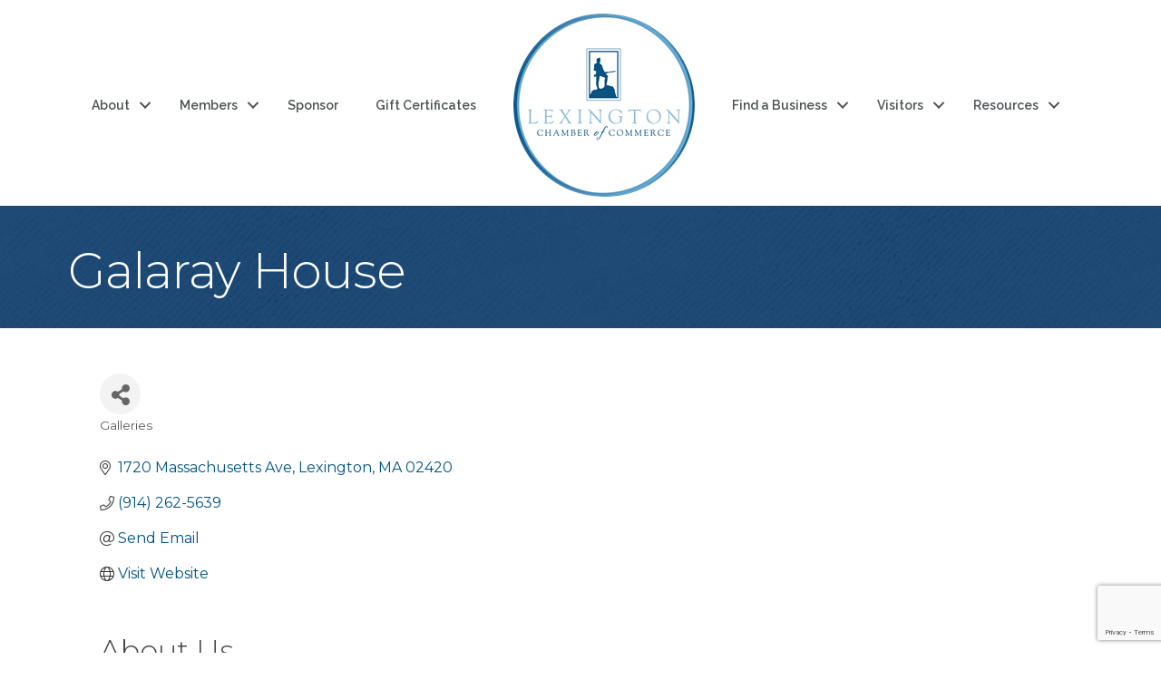

--- FILE ---
content_type: text/html; charset=utf-8
request_url: https://www.google.com/recaptcha/enterprise/anchor?ar=1&k=6LfI_T8rAAAAAMkWHrLP_GfSf3tLy9tKa839wcWa&co=aHR0cHM6Ly9idXNpbmVzcy5sZXhpbmd0b25jaGFtYmVyLm9yZzo0NDM.&hl=en&v=N67nZn4AqZkNcbeMu4prBgzg&size=invisible&anchor-ms=20000&execute-ms=30000&cb=onik13mgwlu
body_size: 48686
content:
<!DOCTYPE HTML><html dir="ltr" lang="en"><head><meta http-equiv="Content-Type" content="text/html; charset=UTF-8">
<meta http-equiv="X-UA-Compatible" content="IE=edge">
<title>reCAPTCHA</title>
<style type="text/css">
/* cyrillic-ext */
@font-face {
  font-family: 'Roboto';
  font-style: normal;
  font-weight: 400;
  font-stretch: 100%;
  src: url(//fonts.gstatic.com/s/roboto/v48/KFO7CnqEu92Fr1ME7kSn66aGLdTylUAMa3GUBHMdazTgWw.woff2) format('woff2');
  unicode-range: U+0460-052F, U+1C80-1C8A, U+20B4, U+2DE0-2DFF, U+A640-A69F, U+FE2E-FE2F;
}
/* cyrillic */
@font-face {
  font-family: 'Roboto';
  font-style: normal;
  font-weight: 400;
  font-stretch: 100%;
  src: url(//fonts.gstatic.com/s/roboto/v48/KFO7CnqEu92Fr1ME7kSn66aGLdTylUAMa3iUBHMdazTgWw.woff2) format('woff2');
  unicode-range: U+0301, U+0400-045F, U+0490-0491, U+04B0-04B1, U+2116;
}
/* greek-ext */
@font-face {
  font-family: 'Roboto';
  font-style: normal;
  font-weight: 400;
  font-stretch: 100%;
  src: url(//fonts.gstatic.com/s/roboto/v48/KFO7CnqEu92Fr1ME7kSn66aGLdTylUAMa3CUBHMdazTgWw.woff2) format('woff2');
  unicode-range: U+1F00-1FFF;
}
/* greek */
@font-face {
  font-family: 'Roboto';
  font-style: normal;
  font-weight: 400;
  font-stretch: 100%;
  src: url(//fonts.gstatic.com/s/roboto/v48/KFO7CnqEu92Fr1ME7kSn66aGLdTylUAMa3-UBHMdazTgWw.woff2) format('woff2');
  unicode-range: U+0370-0377, U+037A-037F, U+0384-038A, U+038C, U+038E-03A1, U+03A3-03FF;
}
/* math */
@font-face {
  font-family: 'Roboto';
  font-style: normal;
  font-weight: 400;
  font-stretch: 100%;
  src: url(//fonts.gstatic.com/s/roboto/v48/KFO7CnqEu92Fr1ME7kSn66aGLdTylUAMawCUBHMdazTgWw.woff2) format('woff2');
  unicode-range: U+0302-0303, U+0305, U+0307-0308, U+0310, U+0312, U+0315, U+031A, U+0326-0327, U+032C, U+032F-0330, U+0332-0333, U+0338, U+033A, U+0346, U+034D, U+0391-03A1, U+03A3-03A9, U+03B1-03C9, U+03D1, U+03D5-03D6, U+03F0-03F1, U+03F4-03F5, U+2016-2017, U+2034-2038, U+203C, U+2040, U+2043, U+2047, U+2050, U+2057, U+205F, U+2070-2071, U+2074-208E, U+2090-209C, U+20D0-20DC, U+20E1, U+20E5-20EF, U+2100-2112, U+2114-2115, U+2117-2121, U+2123-214F, U+2190, U+2192, U+2194-21AE, U+21B0-21E5, U+21F1-21F2, U+21F4-2211, U+2213-2214, U+2216-22FF, U+2308-230B, U+2310, U+2319, U+231C-2321, U+2336-237A, U+237C, U+2395, U+239B-23B7, U+23D0, U+23DC-23E1, U+2474-2475, U+25AF, U+25B3, U+25B7, U+25BD, U+25C1, U+25CA, U+25CC, U+25FB, U+266D-266F, U+27C0-27FF, U+2900-2AFF, U+2B0E-2B11, U+2B30-2B4C, U+2BFE, U+3030, U+FF5B, U+FF5D, U+1D400-1D7FF, U+1EE00-1EEFF;
}
/* symbols */
@font-face {
  font-family: 'Roboto';
  font-style: normal;
  font-weight: 400;
  font-stretch: 100%;
  src: url(//fonts.gstatic.com/s/roboto/v48/KFO7CnqEu92Fr1ME7kSn66aGLdTylUAMaxKUBHMdazTgWw.woff2) format('woff2');
  unicode-range: U+0001-000C, U+000E-001F, U+007F-009F, U+20DD-20E0, U+20E2-20E4, U+2150-218F, U+2190, U+2192, U+2194-2199, U+21AF, U+21E6-21F0, U+21F3, U+2218-2219, U+2299, U+22C4-22C6, U+2300-243F, U+2440-244A, U+2460-24FF, U+25A0-27BF, U+2800-28FF, U+2921-2922, U+2981, U+29BF, U+29EB, U+2B00-2BFF, U+4DC0-4DFF, U+FFF9-FFFB, U+10140-1018E, U+10190-1019C, U+101A0, U+101D0-101FD, U+102E0-102FB, U+10E60-10E7E, U+1D2C0-1D2D3, U+1D2E0-1D37F, U+1F000-1F0FF, U+1F100-1F1AD, U+1F1E6-1F1FF, U+1F30D-1F30F, U+1F315, U+1F31C, U+1F31E, U+1F320-1F32C, U+1F336, U+1F378, U+1F37D, U+1F382, U+1F393-1F39F, U+1F3A7-1F3A8, U+1F3AC-1F3AF, U+1F3C2, U+1F3C4-1F3C6, U+1F3CA-1F3CE, U+1F3D4-1F3E0, U+1F3ED, U+1F3F1-1F3F3, U+1F3F5-1F3F7, U+1F408, U+1F415, U+1F41F, U+1F426, U+1F43F, U+1F441-1F442, U+1F444, U+1F446-1F449, U+1F44C-1F44E, U+1F453, U+1F46A, U+1F47D, U+1F4A3, U+1F4B0, U+1F4B3, U+1F4B9, U+1F4BB, U+1F4BF, U+1F4C8-1F4CB, U+1F4D6, U+1F4DA, U+1F4DF, U+1F4E3-1F4E6, U+1F4EA-1F4ED, U+1F4F7, U+1F4F9-1F4FB, U+1F4FD-1F4FE, U+1F503, U+1F507-1F50B, U+1F50D, U+1F512-1F513, U+1F53E-1F54A, U+1F54F-1F5FA, U+1F610, U+1F650-1F67F, U+1F687, U+1F68D, U+1F691, U+1F694, U+1F698, U+1F6AD, U+1F6B2, U+1F6B9-1F6BA, U+1F6BC, U+1F6C6-1F6CF, U+1F6D3-1F6D7, U+1F6E0-1F6EA, U+1F6F0-1F6F3, U+1F6F7-1F6FC, U+1F700-1F7FF, U+1F800-1F80B, U+1F810-1F847, U+1F850-1F859, U+1F860-1F887, U+1F890-1F8AD, U+1F8B0-1F8BB, U+1F8C0-1F8C1, U+1F900-1F90B, U+1F93B, U+1F946, U+1F984, U+1F996, U+1F9E9, U+1FA00-1FA6F, U+1FA70-1FA7C, U+1FA80-1FA89, U+1FA8F-1FAC6, U+1FACE-1FADC, U+1FADF-1FAE9, U+1FAF0-1FAF8, U+1FB00-1FBFF;
}
/* vietnamese */
@font-face {
  font-family: 'Roboto';
  font-style: normal;
  font-weight: 400;
  font-stretch: 100%;
  src: url(//fonts.gstatic.com/s/roboto/v48/KFO7CnqEu92Fr1ME7kSn66aGLdTylUAMa3OUBHMdazTgWw.woff2) format('woff2');
  unicode-range: U+0102-0103, U+0110-0111, U+0128-0129, U+0168-0169, U+01A0-01A1, U+01AF-01B0, U+0300-0301, U+0303-0304, U+0308-0309, U+0323, U+0329, U+1EA0-1EF9, U+20AB;
}
/* latin-ext */
@font-face {
  font-family: 'Roboto';
  font-style: normal;
  font-weight: 400;
  font-stretch: 100%;
  src: url(//fonts.gstatic.com/s/roboto/v48/KFO7CnqEu92Fr1ME7kSn66aGLdTylUAMa3KUBHMdazTgWw.woff2) format('woff2');
  unicode-range: U+0100-02BA, U+02BD-02C5, U+02C7-02CC, U+02CE-02D7, U+02DD-02FF, U+0304, U+0308, U+0329, U+1D00-1DBF, U+1E00-1E9F, U+1EF2-1EFF, U+2020, U+20A0-20AB, U+20AD-20C0, U+2113, U+2C60-2C7F, U+A720-A7FF;
}
/* latin */
@font-face {
  font-family: 'Roboto';
  font-style: normal;
  font-weight: 400;
  font-stretch: 100%;
  src: url(//fonts.gstatic.com/s/roboto/v48/KFO7CnqEu92Fr1ME7kSn66aGLdTylUAMa3yUBHMdazQ.woff2) format('woff2');
  unicode-range: U+0000-00FF, U+0131, U+0152-0153, U+02BB-02BC, U+02C6, U+02DA, U+02DC, U+0304, U+0308, U+0329, U+2000-206F, U+20AC, U+2122, U+2191, U+2193, U+2212, U+2215, U+FEFF, U+FFFD;
}
/* cyrillic-ext */
@font-face {
  font-family: 'Roboto';
  font-style: normal;
  font-weight: 500;
  font-stretch: 100%;
  src: url(//fonts.gstatic.com/s/roboto/v48/KFO7CnqEu92Fr1ME7kSn66aGLdTylUAMa3GUBHMdazTgWw.woff2) format('woff2');
  unicode-range: U+0460-052F, U+1C80-1C8A, U+20B4, U+2DE0-2DFF, U+A640-A69F, U+FE2E-FE2F;
}
/* cyrillic */
@font-face {
  font-family: 'Roboto';
  font-style: normal;
  font-weight: 500;
  font-stretch: 100%;
  src: url(//fonts.gstatic.com/s/roboto/v48/KFO7CnqEu92Fr1ME7kSn66aGLdTylUAMa3iUBHMdazTgWw.woff2) format('woff2');
  unicode-range: U+0301, U+0400-045F, U+0490-0491, U+04B0-04B1, U+2116;
}
/* greek-ext */
@font-face {
  font-family: 'Roboto';
  font-style: normal;
  font-weight: 500;
  font-stretch: 100%;
  src: url(//fonts.gstatic.com/s/roboto/v48/KFO7CnqEu92Fr1ME7kSn66aGLdTylUAMa3CUBHMdazTgWw.woff2) format('woff2');
  unicode-range: U+1F00-1FFF;
}
/* greek */
@font-face {
  font-family: 'Roboto';
  font-style: normal;
  font-weight: 500;
  font-stretch: 100%;
  src: url(//fonts.gstatic.com/s/roboto/v48/KFO7CnqEu92Fr1ME7kSn66aGLdTylUAMa3-UBHMdazTgWw.woff2) format('woff2');
  unicode-range: U+0370-0377, U+037A-037F, U+0384-038A, U+038C, U+038E-03A1, U+03A3-03FF;
}
/* math */
@font-face {
  font-family: 'Roboto';
  font-style: normal;
  font-weight: 500;
  font-stretch: 100%;
  src: url(//fonts.gstatic.com/s/roboto/v48/KFO7CnqEu92Fr1ME7kSn66aGLdTylUAMawCUBHMdazTgWw.woff2) format('woff2');
  unicode-range: U+0302-0303, U+0305, U+0307-0308, U+0310, U+0312, U+0315, U+031A, U+0326-0327, U+032C, U+032F-0330, U+0332-0333, U+0338, U+033A, U+0346, U+034D, U+0391-03A1, U+03A3-03A9, U+03B1-03C9, U+03D1, U+03D5-03D6, U+03F0-03F1, U+03F4-03F5, U+2016-2017, U+2034-2038, U+203C, U+2040, U+2043, U+2047, U+2050, U+2057, U+205F, U+2070-2071, U+2074-208E, U+2090-209C, U+20D0-20DC, U+20E1, U+20E5-20EF, U+2100-2112, U+2114-2115, U+2117-2121, U+2123-214F, U+2190, U+2192, U+2194-21AE, U+21B0-21E5, U+21F1-21F2, U+21F4-2211, U+2213-2214, U+2216-22FF, U+2308-230B, U+2310, U+2319, U+231C-2321, U+2336-237A, U+237C, U+2395, U+239B-23B7, U+23D0, U+23DC-23E1, U+2474-2475, U+25AF, U+25B3, U+25B7, U+25BD, U+25C1, U+25CA, U+25CC, U+25FB, U+266D-266F, U+27C0-27FF, U+2900-2AFF, U+2B0E-2B11, U+2B30-2B4C, U+2BFE, U+3030, U+FF5B, U+FF5D, U+1D400-1D7FF, U+1EE00-1EEFF;
}
/* symbols */
@font-face {
  font-family: 'Roboto';
  font-style: normal;
  font-weight: 500;
  font-stretch: 100%;
  src: url(//fonts.gstatic.com/s/roboto/v48/KFO7CnqEu92Fr1ME7kSn66aGLdTylUAMaxKUBHMdazTgWw.woff2) format('woff2');
  unicode-range: U+0001-000C, U+000E-001F, U+007F-009F, U+20DD-20E0, U+20E2-20E4, U+2150-218F, U+2190, U+2192, U+2194-2199, U+21AF, U+21E6-21F0, U+21F3, U+2218-2219, U+2299, U+22C4-22C6, U+2300-243F, U+2440-244A, U+2460-24FF, U+25A0-27BF, U+2800-28FF, U+2921-2922, U+2981, U+29BF, U+29EB, U+2B00-2BFF, U+4DC0-4DFF, U+FFF9-FFFB, U+10140-1018E, U+10190-1019C, U+101A0, U+101D0-101FD, U+102E0-102FB, U+10E60-10E7E, U+1D2C0-1D2D3, U+1D2E0-1D37F, U+1F000-1F0FF, U+1F100-1F1AD, U+1F1E6-1F1FF, U+1F30D-1F30F, U+1F315, U+1F31C, U+1F31E, U+1F320-1F32C, U+1F336, U+1F378, U+1F37D, U+1F382, U+1F393-1F39F, U+1F3A7-1F3A8, U+1F3AC-1F3AF, U+1F3C2, U+1F3C4-1F3C6, U+1F3CA-1F3CE, U+1F3D4-1F3E0, U+1F3ED, U+1F3F1-1F3F3, U+1F3F5-1F3F7, U+1F408, U+1F415, U+1F41F, U+1F426, U+1F43F, U+1F441-1F442, U+1F444, U+1F446-1F449, U+1F44C-1F44E, U+1F453, U+1F46A, U+1F47D, U+1F4A3, U+1F4B0, U+1F4B3, U+1F4B9, U+1F4BB, U+1F4BF, U+1F4C8-1F4CB, U+1F4D6, U+1F4DA, U+1F4DF, U+1F4E3-1F4E6, U+1F4EA-1F4ED, U+1F4F7, U+1F4F9-1F4FB, U+1F4FD-1F4FE, U+1F503, U+1F507-1F50B, U+1F50D, U+1F512-1F513, U+1F53E-1F54A, U+1F54F-1F5FA, U+1F610, U+1F650-1F67F, U+1F687, U+1F68D, U+1F691, U+1F694, U+1F698, U+1F6AD, U+1F6B2, U+1F6B9-1F6BA, U+1F6BC, U+1F6C6-1F6CF, U+1F6D3-1F6D7, U+1F6E0-1F6EA, U+1F6F0-1F6F3, U+1F6F7-1F6FC, U+1F700-1F7FF, U+1F800-1F80B, U+1F810-1F847, U+1F850-1F859, U+1F860-1F887, U+1F890-1F8AD, U+1F8B0-1F8BB, U+1F8C0-1F8C1, U+1F900-1F90B, U+1F93B, U+1F946, U+1F984, U+1F996, U+1F9E9, U+1FA00-1FA6F, U+1FA70-1FA7C, U+1FA80-1FA89, U+1FA8F-1FAC6, U+1FACE-1FADC, U+1FADF-1FAE9, U+1FAF0-1FAF8, U+1FB00-1FBFF;
}
/* vietnamese */
@font-face {
  font-family: 'Roboto';
  font-style: normal;
  font-weight: 500;
  font-stretch: 100%;
  src: url(//fonts.gstatic.com/s/roboto/v48/KFO7CnqEu92Fr1ME7kSn66aGLdTylUAMa3OUBHMdazTgWw.woff2) format('woff2');
  unicode-range: U+0102-0103, U+0110-0111, U+0128-0129, U+0168-0169, U+01A0-01A1, U+01AF-01B0, U+0300-0301, U+0303-0304, U+0308-0309, U+0323, U+0329, U+1EA0-1EF9, U+20AB;
}
/* latin-ext */
@font-face {
  font-family: 'Roboto';
  font-style: normal;
  font-weight: 500;
  font-stretch: 100%;
  src: url(//fonts.gstatic.com/s/roboto/v48/KFO7CnqEu92Fr1ME7kSn66aGLdTylUAMa3KUBHMdazTgWw.woff2) format('woff2');
  unicode-range: U+0100-02BA, U+02BD-02C5, U+02C7-02CC, U+02CE-02D7, U+02DD-02FF, U+0304, U+0308, U+0329, U+1D00-1DBF, U+1E00-1E9F, U+1EF2-1EFF, U+2020, U+20A0-20AB, U+20AD-20C0, U+2113, U+2C60-2C7F, U+A720-A7FF;
}
/* latin */
@font-face {
  font-family: 'Roboto';
  font-style: normal;
  font-weight: 500;
  font-stretch: 100%;
  src: url(//fonts.gstatic.com/s/roboto/v48/KFO7CnqEu92Fr1ME7kSn66aGLdTylUAMa3yUBHMdazQ.woff2) format('woff2');
  unicode-range: U+0000-00FF, U+0131, U+0152-0153, U+02BB-02BC, U+02C6, U+02DA, U+02DC, U+0304, U+0308, U+0329, U+2000-206F, U+20AC, U+2122, U+2191, U+2193, U+2212, U+2215, U+FEFF, U+FFFD;
}
/* cyrillic-ext */
@font-face {
  font-family: 'Roboto';
  font-style: normal;
  font-weight: 900;
  font-stretch: 100%;
  src: url(//fonts.gstatic.com/s/roboto/v48/KFO7CnqEu92Fr1ME7kSn66aGLdTylUAMa3GUBHMdazTgWw.woff2) format('woff2');
  unicode-range: U+0460-052F, U+1C80-1C8A, U+20B4, U+2DE0-2DFF, U+A640-A69F, U+FE2E-FE2F;
}
/* cyrillic */
@font-face {
  font-family: 'Roboto';
  font-style: normal;
  font-weight: 900;
  font-stretch: 100%;
  src: url(//fonts.gstatic.com/s/roboto/v48/KFO7CnqEu92Fr1ME7kSn66aGLdTylUAMa3iUBHMdazTgWw.woff2) format('woff2');
  unicode-range: U+0301, U+0400-045F, U+0490-0491, U+04B0-04B1, U+2116;
}
/* greek-ext */
@font-face {
  font-family: 'Roboto';
  font-style: normal;
  font-weight: 900;
  font-stretch: 100%;
  src: url(//fonts.gstatic.com/s/roboto/v48/KFO7CnqEu92Fr1ME7kSn66aGLdTylUAMa3CUBHMdazTgWw.woff2) format('woff2');
  unicode-range: U+1F00-1FFF;
}
/* greek */
@font-face {
  font-family: 'Roboto';
  font-style: normal;
  font-weight: 900;
  font-stretch: 100%;
  src: url(//fonts.gstatic.com/s/roboto/v48/KFO7CnqEu92Fr1ME7kSn66aGLdTylUAMa3-UBHMdazTgWw.woff2) format('woff2');
  unicode-range: U+0370-0377, U+037A-037F, U+0384-038A, U+038C, U+038E-03A1, U+03A3-03FF;
}
/* math */
@font-face {
  font-family: 'Roboto';
  font-style: normal;
  font-weight: 900;
  font-stretch: 100%;
  src: url(//fonts.gstatic.com/s/roboto/v48/KFO7CnqEu92Fr1ME7kSn66aGLdTylUAMawCUBHMdazTgWw.woff2) format('woff2');
  unicode-range: U+0302-0303, U+0305, U+0307-0308, U+0310, U+0312, U+0315, U+031A, U+0326-0327, U+032C, U+032F-0330, U+0332-0333, U+0338, U+033A, U+0346, U+034D, U+0391-03A1, U+03A3-03A9, U+03B1-03C9, U+03D1, U+03D5-03D6, U+03F0-03F1, U+03F4-03F5, U+2016-2017, U+2034-2038, U+203C, U+2040, U+2043, U+2047, U+2050, U+2057, U+205F, U+2070-2071, U+2074-208E, U+2090-209C, U+20D0-20DC, U+20E1, U+20E5-20EF, U+2100-2112, U+2114-2115, U+2117-2121, U+2123-214F, U+2190, U+2192, U+2194-21AE, U+21B0-21E5, U+21F1-21F2, U+21F4-2211, U+2213-2214, U+2216-22FF, U+2308-230B, U+2310, U+2319, U+231C-2321, U+2336-237A, U+237C, U+2395, U+239B-23B7, U+23D0, U+23DC-23E1, U+2474-2475, U+25AF, U+25B3, U+25B7, U+25BD, U+25C1, U+25CA, U+25CC, U+25FB, U+266D-266F, U+27C0-27FF, U+2900-2AFF, U+2B0E-2B11, U+2B30-2B4C, U+2BFE, U+3030, U+FF5B, U+FF5D, U+1D400-1D7FF, U+1EE00-1EEFF;
}
/* symbols */
@font-face {
  font-family: 'Roboto';
  font-style: normal;
  font-weight: 900;
  font-stretch: 100%;
  src: url(//fonts.gstatic.com/s/roboto/v48/KFO7CnqEu92Fr1ME7kSn66aGLdTylUAMaxKUBHMdazTgWw.woff2) format('woff2');
  unicode-range: U+0001-000C, U+000E-001F, U+007F-009F, U+20DD-20E0, U+20E2-20E4, U+2150-218F, U+2190, U+2192, U+2194-2199, U+21AF, U+21E6-21F0, U+21F3, U+2218-2219, U+2299, U+22C4-22C6, U+2300-243F, U+2440-244A, U+2460-24FF, U+25A0-27BF, U+2800-28FF, U+2921-2922, U+2981, U+29BF, U+29EB, U+2B00-2BFF, U+4DC0-4DFF, U+FFF9-FFFB, U+10140-1018E, U+10190-1019C, U+101A0, U+101D0-101FD, U+102E0-102FB, U+10E60-10E7E, U+1D2C0-1D2D3, U+1D2E0-1D37F, U+1F000-1F0FF, U+1F100-1F1AD, U+1F1E6-1F1FF, U+1F30D-1F30F, U+1F315, U+1F31C, U+1F31E, U+1F320-1F32C, U+1F336, U+1F378, U+1F37D, U+1F382, U+1F393-1F39F, U+1F3A7-1F3A8, U+1F3AC-1F3AF, U+1F3C2, U+1F3C4-1F3C6, U+1F3CA-1F3CE, U+1F3D4-1F3E0, U+1F3ED, U+1F3F1-1F3F3, U+1F3F5-1F3F7, U+1F408, U+1F415, U+1F41F, U+1F426, U+1F43F, U+1F441-1F442, U+1F444, U+1F446-1F449, U+1F44C-1F44E, U+1F453, U+1F46A, U+1F47D, U+1F4A3, U+1F4B0, U+1F4B3, U+1F4B9, U+1F4BB, U+1F4BF, U+1F4C8-1F4CB, U+1F4D6, U+1F4DA, U+1F4DF, U+1F4E3-1F4E6, U+1F4EA-1F4ED, U+1F4F7, U+1F4F9-1F4FB, U+1F4FD-1F4FE, U+1F503, U+1F507-1F50B, U+1F50D, U+1F512-1F513, U+1F53E-1F54A, U+1F54F-1F5FA, U+1F610, U+1F650-1F67F, U+1F687, U+1F68D, U+1F691, U+1F694, U+1F698, U+1F6AD, U+1F6B2, U+1F6B9-1F6BA, U+1F6BC, U+1F6C6-1F6CF, U+1F6D3-1F6D7, U+1F6E0-1F6EA, U+1F6F0-1F6F3, U+1F6F7-1F6FC, U+1F700-1F7FF, U+1F800-1F80B, U+1F810-1F847, U+1F850-1F859, U+1F860-1F887, U+1F890-1F8AD, U+1F8B0-1F8BB, U+1F8C0-1F8C1, U+1F900-1F90B, U+1F93B, U+1F946, U+1F984, U+1F996, U+1F9E9, U+1FA00-1FA6F, U+1FA70-1FA7C, U+1FA80-1FA89, U+1FA8F-1FAC6, U+1FACE-1FADC, U+1FADF-1FAE9, U+1FAF0-1FAF8, U+1FB00-1FBFF;
}
/* vietnamese */
@font-face {
  font-family: 'Roboto';
  font-style: normal;
  font-weight: 900;
  font-stretch: 100%;
  src: url(//fonts.gstatic.com/s/roboto/v48/KFO7CnqEu92Fr1ME7kSn66aGLdTylUAMa3OUBHMdazTgWw.woff2) format('woff2');
  unicode-range: U+0102-0103, U+0110-0111, U+0128-0129, U+0168-0169, U+01A0-01A1, U+01AF-01B0, U+0300-0301, U+0303-0304, U+0308-0309, U+0323, U+0329, U+1EA0-1EF9, U+20AB;
}
/* latin-ext */
@font-face {
  font-family: 'Roboto';
  font-style: normal;
  font-weight: 900;
  font-stretch: 100%;
  src: url(//fonts.gstatic.com/s/roboto/v48/KFO7CnqEu92Fr1ME7kSn66aGLdTylUAMa3KUBHMdazTgWw.woff2) format('woff2');
  unicode-range: U+0100-02BA, U+02BD-02C5, U+02C7-02CC, U+02CE-02D7, U+02DD-02FF, U+0304, U+0308, U+0329, U+1D00-1DBF, U+1E00-1E9F, U+1EF2-1EFF, U+2020, U+20A0-20AB, U+20AD-20C0, U+2113, U+2C60-2C7F, U+A720-A7FF;
}
/* latin */
@font-face {
  font-family: 'Roboto';
  font-style: normal;
  font-weight: 900;
  font-stretch: 100%;
  src: url(//fonts.gstatic.com/s/roboto/v48/KFO7CnqEu92Fr1ME7kSn66aGLdTylUAMa3yUBHMdazQ.woff2) format('woff2');
  unicode-range: U+0000-00FF, U+0131, U+0152-0153, U+02BB-02BC, U+02C6, U+02DA, U+02DC, U+0304, U+0308, U+0329, U+2000-206F, U+20AC, U+2122, U+2191, U+2193, U+2212, U+2215, U+FEFF, U+FFFD;
}

</style>
<link rel="stylesheet" type="text/css" href="https://www.gstatic.com/recaptcha/releases/N67nZn4AqZkNcbeMu4prBgzg/styles__ltr.css">
<script nonce="NxGQ9VR1CyuGST_mChXy_g" type="text/javascript">window['__recaptcha_api'] = 'https://www.google.com/recaptcha/enterprise/';</script>
<script type="text/javascript" src="https://www.gstatic.com/recaptcha/releases/N67nZn4AqZkNcbeMu4prBgzg/recaptcha__en.js" nonce="NxGQ9VR1CyuGST_mChXy_g">
      
    </script></head>
<body><div id="rc-anchor-alert" class="rc-anchor-alert"></div>
<input type="hidden" id="recaptcha-token" value="[base64]">
<script type="text/javascript" nonce="NxGQ9VR1CyuGST_mChXy_g">
      recaptcha.anchor.Main.init("[\x22ainput\x22,[\x22bgdata\x22,\x22\x22,\[base64]/[base64]/[base64]/[base64]/[base64]/[base64]/[base64]/[base64]/[base64]/[base64]/[base64]/[base64]/[base64]/[base64]\x22,\[base64]\\u003d\x22,\x22F0ElWzzDiXc9ecKRVjTCl8OJwobCg8O9BMK0w4lSVMKLXsKjbXMaChTDrAZmw5kywpLDgcOLEcORUsODQXJ8QgbCtQMDwrbCqVHDnTlNa1Mrw55xYsKjw4FVdxjChcOUdcKgQ8OyMsKTSnJ8fA3DiGDDucOIXMKeY8O6w4/CvQ7CncKCQDQYKEjCn8KtdhgSNlQ0J8Kcw7nDkw/CvAHDvQ48wrkYwqXDjgnCoClNc8O1w6jDvk/DhMKEPRXCpz1gwrrDkMODwoVUwrsoVcOuwonDjsO/[base64]/[base64]/DjcOxw7PCq2vCvcKyLsKhwrPCmcK3ZiXDv8K+wpjCmRfCimUTw6jDoh8Pw71Ifz/CvsKzwoXDjHfCtXXCksKbwrlfw682w4IEwqkxwp3Dhzw7JMOVYsOJw5jCoitBw7Rhwp0bPsO5wrrCmxjCh8KTPMOXY8KCwqXDkknDoC5SwozClMOhw6Mfwqljw53CssOdZgDDnEVpNVTCuhHCuhDCuxVyPhLCh8KeNBxIwrDCmU3DrMOBG8K/NUNrc8Okf8KKw5vCmXHClcKQKsObw6PCqcKtw6lYKlLChMK3w7Fsw63DmcOXLMKFbcKawp7Dv8Oswp0JZMOwb8KgacOawqw/w49iSnx7RRnCucKzF0/[base64]/w5zDh1vDvDrDnD9vN8KyO8KIwq7Dgl7CtQ9DTQrDtgE1w4VFw59ww6jDtEXDssOvKRLDssOXwoNoEMKvwpjDqTXCjsKswrU9w5Vob8KWEcOqF8KFScKcMsOdLW3CmkbCv8OLw5fDvX/CpRwHw6oiGXnDncKJw57DscOCXEnCkT3CnMKDw6jDr1pFfsOrwrB5w5DDuxLCtsK1wps/wpkKX1vDjigkdBPDoMO7YcKqEsK1w67DngYeT8OewpgFw43ClUsTYsOQwqE6wqLDs8Kfw5QHwpwLDSdnw78HMSHCmsKnwqM9w4zDjhogwq1AZw1ycm7DsV5pwrLDkcKBaMKuIsKiUhTDoMKCw5/DmMKSw4ITwq1tBw7CgibDg053wqHDhGUkOTrDjXpVTisGw77DpcOgw4Rfw6jCp8OUAcOlHsKQDsKsK39Ww5rDnRXCsinDljzCsF7CpcK1CsOdX2F5CG5WcsOFw7t3w7pSDMKMwoXDjkAbHzUkw7XCvwwMQS/DuQMwwp/Cui8yO8KOOMKYwrfDvGBzw54Kw4HClMKAwpPCoGRGwqQLw6ElwqHDjyxqw6JKLAguwpoKQ8Ohw5bDo0Irw4k8OsOTwq7Ch8OwwobCoGdlEVkJECTCoMK9embDhRxgT8ORJMOZwpNsw5/Dk8KoH0ZnQcK5WMORAcOBw5MTwq3DnMOfJMK9a8KjwopfARY3w7kYwrU3SxMvQ0nCtMKuNBLDvsKdw47CuBbDm8O4wpDDjgtKXTIZwpbDgMOFHToBwqBJbxE+DEXDlio7w5DCpMOKNR8KGlIfwr3Ckg/Cgj7CsMKew4/DnSFLw4BMw70aK8Omw6/[base64]/[base64]/CiTjDjB4zw6ZWG8ORwpQawog0DCvClcKjw5F2wqHDvgnCimhuMljDt8OeBS8AwqcYwoNabwLDgDPDuMK1w405wqbDu3Jgw6MWw5gePmXCrcOZwrsewqVOw5RLw5BLw6JjwrsFXBI7wpnCgj7Dt8KZw4fDmUkuG8KRw5TDhsKIK38+KBjCr8K2Ty/Dk8OVYsOVwqPCujdULsKXwph6JMOIw5l7T8KtBcK1Z3I3woXDoMOkwqfCrXIsw6BxwqDCkB3DkMKaYkdBwp5Qw79qXSvDt8OHMFDClxsgwpB6w54eS8KwbnIMw6LCg8KZGMKOw69Lw7VnUT1eTzDDvQYxAMOOOAbDiMKNP8KtaW9ID8KGKsKZw5/DrCrChsOywrwmwpAaFGZaw7HCgHA3f8O5wpgVwq/Ct8K6IUodw4bDn3ZBwrbDoFxaOHDDs1PDt8OvVGt4w6vCuMOWw4QowqDDmUvCqknCmVrDkH8jIy/[base64]/Cr3fDjiUSw4JTwobDusKBwoTCtMK1w5jDvEjChMKQCEDCuMOSfcK5wpI8KMKEccOXw70iw7B5IBjDkBLDu1EjTcKOBWjCpgHDp3QmagZowrwMw4hXwq4ww4PDrC/[base64]/M8OMw7rDhMOPwqZjCz4owpbCs8KVPUosWGHCohQPTcKccsKCekJQw6HCojrDucK/dcK6ccKRAMO9RcK5AsOvwot3wpE/[base64]/[base64]/CnhI1OcO7akZ+XsKPw7FuJzQuwrHCpxfCrRVOw5TDmmTDr3TCmlV/w7xrw7/DtXcKdXnDgH7DgsKxw7E/[base64]/Cv1JvT8KRF8KNJinDt8KXAzXCk8OFFUDCkMKUW0XDhsKMAyPCjQ3CnSLChhfDtV3CvTozwpjCisO4G8KRw6oVwrJPwqDCv8KRL3N4Pw1mw4DDucKiw6hfw5XCpU3DgwYrChnCjMOCBUPDisKPFR/CqMKLHgjDvRLCpcOgMw/[base64]/[base64]/CnsOTBXbDrSLDtS/DujbCv8KtwqkZLsOZwqzCljjCgsOjZ07DvV04QwhRZsO6bsKgdCPDoDQHwqVfEy7Cu8Osw5/ClcObfFwYw7zCrH5icnTChMK+woHDtMOPw6rCnsOWw5rDvcO4w4YNcXfDqsKcD0YyV8OPw48fw4HDr8OXw6PDhm3DhMK5wrnCusKBwpMzY8KNL2rDrMKpZcK3bsOZw6/DnSJLwpVfwpopVcK5Aj/DjsORw4zCh3vDqcO1wrHChMKhECZ2w77CoMKRw6vDlXEGwr4DQsKIw6UrA8OUwo9qwoVZWmdnTkXClBB+YFZuw4t6wq3DmsKvwoXDhClMwpRpwpQNOk0Ewp3Dj8OrdcKJXcKWWcKXcmI6woZlw5zDvAnDkmPCnUEhLcKVw78vEMOcwoZ1wrzDrWjDv0Upwo/DhMO0w7rDlsOWKcOhwovDlsO7wpR+fMKqVBh0w5PCu8Ohwp3CsV0BJCkBBcOqLD/Cp8OQW2XCl8OpwrLDoMKTwpvCpsO5R8Ktw5rDkMO3MsKzUsKVw5AIEHvCsntUa8K5w4PDi8KzWsOnasO6w74bCUPCoTPDoTNaODBwdj1DFHUwwoInw5chwqfCr8KZIcKYw5bDoHtvE2wGVsKZbAfDpcKGw4LDgcKVRlfCocOwEVjDi8K/AHXCohFqwoPDtlIwwq3Cq2pBJA/DlsO3cHgpQix2w4rCsWh2JhQCwp5UJsO1wpEuSsKFwokyw6YhDsKawonCpiQhwqXDu1vCg8OtfH7CvsK3ZMOTd8KdwojDgcKFK2Mow4/DgBYrIsKJwrZVeTrDlk5fw4FTJkdPw7/CoWBUwrLDosOHbMKsw6TCoCnDuTwFw67DlGZUTT1BMX3DlyY5U8KPXFrDr8KjwqxoQnIwwpFdw70PBHLDt8KXDVEXMk0xw5bDq8KtAHfCtWnDmTgpYMO1C8KDwok8w73CkcORw7zDhMOTwp4pQsKEwo1JacKIw7/CgR/CjMOcwrPDgSJ2wr3DmhLChiTCn8KOcCbDqjRHw4LCmRcew7zDusKjw7rDnTbCgMO4w6tDwoDDp1XDvsKiPRB+wofDqDzCvsKwWcK+OsK2OxnDqGJFXMKHRMOGBxLCnsOTw45yWmfDnVs0ZcKdw7PDiMK7FcOlfcOECsKqw5rCvk7DvU/DhMKuacKFwpN4wp7DhzFmbEjDmBbCv1tSVFBAwo3DhETCgcOVISDCvMKqYcKDcMK9bGDCgMKZwrrDscO2OzzCkWnCqFQPw6XCgcKJw4DClsKZwpl2TyzDp8K6wrtZO8KRwr3CkCvCvcOEwpbDhxVDFsOvw5I7IcKgw5PCknZ/S0nDn2ljw6HDksKzwo9dBSLDiS18w5PDoHVcOmjDgEtRFsOiwrltIMOyTRAuw6bDr8KRwqDDmsK9w5fCvmnDqcOXw6vDj3bDncKiw53CmMK3wrJ9PDnDrsK2w5PDs8O2GRcEJ2/[base64]/DlMOnFwMjw7/Dh8OVeALCgsKafMKlw6EON8OYwr4uRncgBQNaw5LCscOVecKPw5DDv8OEI8Ovw7JCA8OJLn/CsHjCqmXCm8ONwpHChg5HwpRGDsOAHMKnFcOGHcOHUzPDhsOZwpUaMyHDtRtIw6zCjQJRw5xpQEViw54sw7NGw53Cg8KsasO3ZW8OwqkZEsKgw53Cg8OLSjvCkW9Pw5AFw63Dh8OyD3TDoMOCfmHDrsKywqfCisOIw5bCiMKuVcOnA1/DqsKzAcKLwo07ZiLDlMOtwo07eMKwwp/DnBkMT8O/ecK8w6HCqsK+ORrChsKtMsKqw7XDkCDCkjfDkcOeVyI+wqfDkMO7Zjgbw61AwoMBEsOowoJLHsKPwrjCvR/DmVMNNcKawrzCnmV4wrzCqz1twpAWw5A9wrV/[base64]/DqnnChMKGwrfCpcO5GsKFwrLDisKTSS/DuMKMVsOVwo05VDFDPMKMw6FoNsKtwq/[base64]/CpHZiCsKqWTfDiMKew5DDtsK8Vx5BGsKOa1nCtAw3w6fCnMKNLcOIw43DrxjCiR3Dr3PDiyXCtMOhw6bDucKLw6oWwo3Dv2TDosKhESB0w4wAwpfDj8OLwqPCnMOUwpRMwpzCtMKHBU3CoF/DiQ5LVcOxAcOBNT4lOFPDvwc/w48zwqLCqxImwogtw7NCHjXDksKQwoPDv8OoaMOjHcOySVjCqn7Cn07ChsKhD2bCu8K2HTJDwrXCmHXCiMK7woPCnznCri1+w7BSEsKeZQkMwoUhAy/Dn8K5w71mwo85VgPCqmtqwoJ3w4XCsXXCo8Kjw75tdgfCsifCj8KaIsKhw7ROw4sTFMOtw5vCoA3DrRzDqsKLYsOuQSnChScmfcKMZj42w77CmMOHWBHDn8KYw71QYi3Du8KRw5PDi8Ogw50PKgvCl1LCmsO2N2QUBsO/OMK7w4rCsMKPIUw/wq0+w4zCi8O3SMOpV8KBwrF9cxXCrD83fcOVw6dsw4/DicOsQsKUwq7DjTJhUjnDisKDwqjDqg3Dl8OPOMKaKcOKHgTDgsOOw53DisKVwqLCs8KFJinCsjk5wqhwSMKCO8OmQV/CgSsgfTciwonCvW4obhh4XsKuDMKBwqg/[base64]/[base64]/[base64]/[base64]/ClsO9w7UlE8Kzwo0iw5rDoGPDhMK3w5PCmSRtw70Yw7rCnhbCssO/wpZOXMKhwqTDhsONKBnCrz0cwrLCgEMAV8KEwrtFQEvDrMOHB1nCusOgC8KyFsOUQMKNJmvCgcOWwrnDicK/w5vCpisdw59mw5dWwq4VUMKOw6coPG/Cq8OVfnrCrxM4BQE+VCjDv8KIw5/Dp8ObwrvCsUzDohVmYRDCuGUxPcOPw4LDnsOtwo/[base64]/[base64]/CicOVwoQywqDClCnDoMOJw47DnMOZK2whwp5Zw7wjBsOjaMKtw4LCjsOFwrXCrMO4w6wENGTCkGJEBkVow4J0CcK1w7txwq5swonDlMK7acKXPG/DhUnCn3TDv8KqOBNNw4nCiMOxCGTDrkJDwqzCrsK8wqPDoFM9w6VmLk7DuMO8wpV6w7oswocYwqnCjRnDi8O5XSTDsVgPNjDDpMKlw7PCmMKLSGxcw5/DsMOdwqR/wos/w6hbHB/Dh1PDhsKiwpPDpMK7wq8Kw5jCnBTCpC9Pw6fChMOWC006woNCw7DCtj0QdsOwDsOFCMOyE8OdwqvDiSPDmsO9w63CrmYSacO8LMOvODDCiAtyTcKoesKFwqTDkFIOdRXDrcKWwrnDpMKYwoEUeT/[base64]/CqU/DoGvDkDjDgBIqw6HCp1sXb8KCVy/DpMO5GsKjwq7Cm2kQecKkJlvCumfCuCE/[base64]/wrVrTMOGw5ZgDlduJwvDlSPCmcOtw6fCmDLCkMKIFAjCpMKkw4LCpsOGw4bClsK1woUTwqUkwp1nYBpSw7M5wrAAwr3DtwHDv3xRH3cswoPDqCMuwrTDmsKvwo/DoEcTHcKBw6c2wrXCvMOcb8O6JCjCkGfCsTHCr2Iww5xTw6HDhzYdPMK1XcKVKcKDw4ZmZGtFKUDDhcONYjkfwpvCnAfCnQHCjMKNR8Otw7BwwowDwrcNw6bCpxvDnQlYbTUyZF/DgjTCujvCoGVmR8KSw7VTw6vCi1TCh8KRwpPDlcKYWhDCmsK/wrUEwqrCr8Klw6w4T8KUA8O9wqzChMKtwqdrw5dCPsKXwqzDncKBIMK/wqwoCMK7w4hpHA7CsinDocOtM8OVLMOcwqLDnyM8R8OUf8OCwqd8w7x4w6pTw787MsOJUEfCsHg8w6k0H1d8LwPCqMOGwoIcScOCw7rCocO8w5tBRRVjOsO+w4Jaw51BJSZZZGbClsObKVbDhsK5w6oNKmvDlcOxwoXDv2XDjQvClMKjVG/CsRg4KRXDn8O3wo/[base64]/[base64]/CqsKYwp7Dg0XDikrChMOMw7jDo8OBI8OVOsKlw6c3EMOMwoZOw4zDssKkSsOhwq3DjRdbw7LDtEdSwpoowpbCqiBwwoXDj8Oawq1pGMK2K8OmfBnCgzV4EUsQHMO9XcK8w60GL3zDrhPCkWzDvsOpwqXDmyYqwp/CsFXCgxjCu8KRGsOmN8KYwqzDocOtc8Kmw4bCtsKLLcKHw4VlwpMdOcOGE8KhWMOSw4wGRm/CisOtw5LDghpRSWLChsOtdcOwwqJ/NsKQw5vDscKewrTCn8KZwp3CmT3CicKbFMKzDcKjesOzwoA6OsOCwrsiw550w6FRdUvDgMOXbcO8EinDoMKzw77CvXsswqMtAEsBw7bDsTPCpcOcw7k2woxZNiLCpMOpQcO1SR4GEsO+w7/DgU7DsFDClcKCT8K7w4Vqw5bChgQ3w6FGwojCusO9cx8/[base64]/DrMO7wojDiMKWCErCpEInwplzw5jDs8KnYR/ChDxCwrUZw6nDkcOewonDnnYRwrLCpTYIwqF2CnrDjsKMw6PCisOnCThWdWFMwrfCisOaBwbDtQZQw6/Co09MwrTCqcOgZlLCtDDCr3zCiwHCkMKzHcKjwroYIMKiQcOvw68ub8KKwotOOcKMw61/TCjDkMKlesOlw5tywqMcIsKYwo/CvMKswpvCkcKnUgdWJX5twqxLT33Ckz5nw6zDgDwwWGjCmMKFDygPBlvDisODw684w7TDhEjDvUrCgiTCgsKNLX8BNAgXE1AQYsKgw6xEcQ8iVcK9dcOVGsKcw48WdXUQfwRkwoHCmMOqSHE8NmLDpsKmwr00w4nDnld1w6liBRgbXsO/[base64]/DlRDDrsKDw5Qiw4VQPwnCn8K6w4/[base64]/DlgTCiMO2w4JjwoN1wpDCtljCoA4yUVUFUsOgw6fDhMOAwohre28Aw78ZICrDp3oMdno5w4ZMw5YoOsKpMMOUEmjCqcKaNsOgKsKISnzDr1JpDTgOwoJSwqgFKFkiP2wdw73CkcKNOcOSw6/DrMKRfsOtwprCujxFXsKNwrsUwodZRFLCjlbCp8KYwobCjsKXw7TDm2tKw4rDk1Bow7oddmB0TMOtcsKsFMOZwpjCuMKBw6DCksKtL1svw79lC8Oyw6zCk3Y+ZMOpB8O4GcOawpvCjMOuw6jDs2YXdMK4K8KDbH4Pw6PCj8OPKMK6QMKeYi82w7TCuiILAAoWw6nCpE/DvsOxw6XChkPCmsOgemXDv8K6T8Kfw6vCqAtGWcKVBcOnVMKHEsOdwqXClnvCqMKuXyYXwpBqWMOIL19AAsKjacOTw5LDi8KAw4nCgMOSAcK0TTJ8wrvClMKrw5c/woPDmzzDkcK5wpvCun/[base64]/Cni0ewr5cw4LDnnJ2OFwsMgIHwrjDnTnDqMOZVBvDo8OtSBRWwqV+w7FswpsjwpbCt3ZKw5nDugTCqcOZCH3CtQgVwr7CqQwBOgfCgAEpM8ORcF3Dg3QJw5vCqcKywrY3NlPCnUVIYMKwLcKswq/DphDDu0bDs8O1SsK3w4HCm8O/w6NeGAHCq8KVRMKmw49VAcOrw64WwqrCr8KBPMKow7sHwqs7YcOTLnLCscOUwq18wo/CosKSw5nChMKoEzjDqMKxEy3CoV7CiUDCp8KJw5UOesKyCGhZIwJoIlQow7jCuBcqw4fDmEHDjcOWwq8dw57CtV8dAS3DoV0RDE3Dihg1w48dKS7Cv8O1wp/[base64]/[base64]/DucOpLsOiEsK1MXzDg1Ipw77Cl8ObFgTChUHCiDVrw7HCmgk1OcOlM8O7w6HCk2AAwrjDpWfDg0jCiWLDj1TCkyrDo8KcwpkHd8KGZF/DlD7CusOtdcKDXFrDn3zCuT/DkxPCn8OZCwhHwpJ7w5vDjcKpw6zDq0nCgcOdw6fCjsOiVyfCuHzDucO0CMKCXcO0RsK2TsKFw47DjcO/w5QYWRzCqHjDvMO9bcORwr7CosOzRkMZDsK/[base64]/wr3ChsKUbz9mYsKOw6AlwqPCkkFaIcKhworCrsKgLBsAS8K/w6V2w57CiMK5LR3DqBnDkcOjw7R4wqLCnMOaAcK5YgrDqMKdT2/Ci8OGw6zCs8OJwogew4PCg8KuUcO9RsOfNEnCncOfdcKbwrg3VCZww5jDsMOYDmMaW8O9w5EPwobCj8OxJMOYw4kUw5kdQGpRw4V5w5RkDi5hwo9wwq7CvcObworCscOZV3bDggDDssOVw5AlwpNlwoo4w6giw4lYwp/DssO7QcKsY8OpcG55wqHDrMKew7TCjsK7wqRUw6/CtsOVaTUKGsKZF8OFMm8lwqHDmcKzAMO2ei44w7LCpiXCk1BfPcKuUGpLwobCmcOYw7nDnV1dwqcrwp7DolLCpynCgsO2wqDCtl5KdsK8wrjDiC/CnQRow657wqTDs8OOJA1Ww60lwofDs8Ofw69qJGXDjcOECsOeJcKVKEEbVgATGcOZw4cKCgjCu8OwQsKcOsKlwrnChMOcwrlJMsKeKcKZPXNiWMK6esK4J8Kkw441S8O4wqbDhsOreH/[base64]/CtMOQwrrDnkLChnxFwpF6CXA9c1QWwqYfwpXCmXxSWcKXw65/bcKaw4/[base64]/DgcOmw6jDlGHDuMKiwrQKw7UjVEEjw71JJjMZdsKfwrXCg3XCn8O7BcKzwqhiwqrDkzZbwrPCjMKswpRaM8KJT8Oww6Ftw7PCksKkA8KbPDsLw48uwo7CoMOLJ8OWwrvCh8K7wq3CpwADNMK6wpsYSQJPwqXClD3DqGHCtMKHcxvCin/[base64]/[base64]/w4TDmMKsKXsFI1F2EcKqXsOYdsO4V8KkdxZgEydhwoYaHsKlY8KISMOHwqbDnsO2w5Uwwr/CojgGw4M6w7nCgsKGQsKVHhwew5nCvUcyRU4fPRAbwphbNcOuwpLDnwPDnQrCslEFcsOeIcKewrrDmcKVXU3Dh8KEACbDs8OVNcKUBiQIZMOIwqjDmsKbwoLCjEbCq8O/[base64]/CoMK3w5grw7fCm1t4JMKiacOewptkHFrCoTsCw7YJPsOowpZ5HkXDhsOzwrQMa3obwpvCnVw3JnAtw6N5FMKNBMOOKFZDRcOsDTjDjH/[base64]/CscKQYsOhw5ZYw5RAw7I1LjTCtA4uCwTCliLChcKMw7jDhHRHR8Oaw6DCm8KOXMOYw6jCoX99w7DCmk0Mw4NiYcKkC0LCjiFIWsOaesKUB8K7w54/[base64]/[base64]/woB1wr/DjQDDmTvDvEEXwqzCkErCsRVsWMOyecO1w4Nbw77DmMOobMKBCF5Da8Ogw6fDrcK7w5HDtMKHw6HChcOoI8KJSyDCiEnDisOxwpfCmMO4w5DCr8KODsO+w4UUXnxMLF7Ds8OcGsOOwrR6w6cEw6DDlMK9w6kUwpTDp8KwfsO/w7M2w4I8DMOvcxrCk3DChCNkw6TCusK/GQ/[base64]/[base64]/PFTDk24KwpNlw7IQEMOhAsKZwprDoEtEDcKHGUDCm8Kbw5DCgcOlwp/CgsO8w5/DrV3DqsKBZsOAwopCw6HDnEjDnlHCuFhfwoEWR8KkNinDhMKvw4kWVcK9QWrChiMgw7vDg8OkRcKPwpJOBcK5w6ZdfsKdw7QeCsOaJMOZRntrwoDDrX3CssKKHcOwwq7CpsOcw5tgwpzDpTXCscKxw4/DhXrCp8KXw7Bww57DlU1Bw6JTKELDkcKgwqbCiXwaXMOeYMK6cQFYfx/Dl8OEw6zDnMKqwpRjw5LDgMOUTWUFwozCtznCicKiwp97CcOkwojCrcKnK1zDt8KcTHzCh2QgwqfDoX1aw4JAwrczw5I/w7nCm8OIHcOuwrNcdAliZsOow4gXwqdNcxFvNjTDoGrCrUd+w4vDqyxJNiA5w5ZrwovDlsOGEcONwo7Dv8KeLcODG8OcwpUqw5TCimJawqBjw6k0HMOywpPClcK6MwbCpcOCwpwCYMOhw6DDkMKEP8OdwqxGZDLDj1w4w7zCpwHDv8OyEMOVNSVZw6/[base64]/[base64]/HcK7wrvCk2jCgsOWcMKKMX3DlGMkw7LCrxzDul4dwqJ1aiExfGUUwoVTPxkrw7fDoRUPYsOmasOkAztca0DDuMK6wqBtw4HDm304wo/ChTBTOMKXTcOvcgnDr0/DpMK2HMKOwpLDosOWB8O4S8K/FRAiw69Qw6bCiT4SfMO/wrIXwr/CnMKWTTHDj8OQwqxkK2LCgTJWwrTDvH7DkcOlBMOIdMOBesOiBzHDl1oiF8KhMMOCwqvDoBR3KMKfwqFmAifCicObwo/CgsOdFk4ywprCgXnDgzc7w6U7w5NBwpfCnBg0w4AiwpFOw7jCpcK7wpBNDSF3O1Z2BXrCoH3CsMOYw7A/w5RRKcOjwpRkTj1Zw4cfw6/DkcKywrg2MXjDrcKSEcOEKcKAw7HCncOPN27DhwElF8K1YMOjwozChHUIEzxgP8OiRMKFK8KWwoIswo/CuMKNfj7CtsOUw5hDwpkFw5HDkEEOw4Upaxhsw6XCnUcMPmYLw5/DsG4PXWXDlsOUaxrDocOawo4Yw5VoYsOVZDtLSsKQBn9Tw65+w74Cw7DDhcOmwr48LCl6wqx4KcOqwpjChydCSxxCw4APDXjCmMKuwoJgw64rw5LDn8K4w4hswo9twofDgMK4w5PCjFPDo8Kvfid7I0Qywo5Ow6o1W8OFw5TCkUMeGU/Dk8KbwroewroAMsOvw7xtOS3CrQdJw54IwrrCgHLDqD0Ywp7DuijCnWLClMOkw4l9Egsewqs/OMKTfMKhw4fClUfCoTnCkTPDisOMw6TCh8KcIsOLDMOtw4JlwpU+NX9VIcOiN8OGwrM9SlEmHnglIMKJJm1cdQfDgMKRwqUGwpQiLSfDp8OIUMOHEcK7w4bCscKVHghJw7HCkytswpBnJ8KcUMKIwqvCtWLCrMOoW8O5wo0AYlzDtcOow4NJw7c2w5jCh8O9acK/RDtxYcO+w7LDocOew7UFeMKIwrjCncKHFXZ/R8KIw7ozwqQrR8Olw7QywpItV8Oawp4bwpU/UMOdwrEZwoDDggzDtgXDpcKDwrNEwrLDkT3CiV94Y8Opw4Fuwq7ChsKMw7TCu3jDtcOew6lYbjfCncKawqfCmX/CisO8wr3DlEbCq8KodMOlf381G33DvBnCrMKTK8KNIsOaQlRoUwhTw5g4w53CgcKILcOHScKfw6pdZyRNwqd3Ax3ClTZ3cXLCgxvCksO+wrDDu8Ojw5RfM0TDscKfw6/[base64]/DucK7wpPCqFtgwrnCjMKBdcOaw6fDqxEVKgzCtcK6w5vCocK4HgFPQToKdsOtwpjCqMKnw5rCv1nDuAzDqsKAwprDo3hUHMOuW8OaM0lvDMKhwr4jwp0KEynDscOfFmZVMcKhwp7CtDBaw514IW47Sm7Cs3HCgMK+wpTCt8OqHBDDqcKkw5fDpsK/ATNiCWrCrMOXRUrCq0Ezw6BBw6Z5UyrDiMOYwpENO3VjLsKfw7J/E8KYw6B/bEBXA3DDo3gJW8O3woEwwpDCvVfDvcOZw5tBZMKlJVIvNRQIwrrDoMOddsK+w4rDnzVWFnbCjXBdwrRuw5vCmkN2bhUpwqPDsSVYWyc/S8OfN8O6woc3w6bCgTXDpWhRwq/CmTUxwpbCiQEYNcOmwr5bw5fDnMOAw5jDs8KTNcOvw6rDtHcYw4ZVw5NsC8KwNcKQw4AKQMOLwpxnwpoDZsOpw5YoPBDDksOVw48nw504SsKJDMOVwqjCtsObQQ9TdjvCvQLDvXPCjMK+WMO5wpjDq8ORAC8SHB/CsSkIDyF5MsKcw6U9wrole2oePcOEwrA4WsOfwo52W8OEw5kpw63CrjLCvxhWJMKswpbDocKlw47DvcOqwrrDrcKaw4XCrMKaw4htw5JBU8OGKMKQwpNcw5zCsF5MKVZMdsO1ASB+RsKNKgXCsTl8dngvwobDgMOnw77Ct8Ktb8Ooe8KgJVpfw61Wwp/CmnQWOMKFX3HDq2nCpMKOMm/CucKoMcOSLDsdb8O3L8OIZUvDsjU+wqgZwoR+GMOiw7TDgsKbwprCgMKUwo8iwrl4w7/CoUHCi8KBwrbChxjCosOOwqoXdsKBDmzDk8O/U8OsXcOVw7DClQjChsKEd8KsVE4Lw67Dl8KWwo0EAMOJwoTCoFTCjcKbGMKcw5Rvw5PCtcOfwqfCvg4cw4x5w7PDuMOkZsKzw7LCusK7d8OfLlNSw6dFwotSwr/Dkh/Cj8OXAQg8wrTDr8K1USg1w4/CicOmw5AEwqvDgsOew6LDpVs9Rk3ClBUuwqjDhcO7LC/CtcORbsKFHcOnwq/CmRFzwr7DhmcAKG/CksOHZmZcSxAHwolaw79zC8KGVMKrdSFbEAvDr8OWQTcjwpMpw45rHsOhfl0uwr3DtyZCw4PClWVGwpfCocKOZCF3fUwCCC0bw5/DqsOFwp5owrfDk0TDr8KFNMKFClPDkMOQWMK3w4HDmyDCocOJVMKAQnrChAfDqsOxCSrCmznCosKmVcKsMVosY15CAmvCgsKvw7oqwo1aHww1w73Cg8OJw47DvcKrw7XCtAMbOMOBGw/DszJnw6TDgsOZQMOaw6TCug7DssOSwplSW8Ojwq/CvsOMTx0/R8Kiw7DCukomYk1Zw5fCiMK2w4URcxnCosK1w6vDhMKPwqrCiBc8w6x6w5LCggvDvsOEfHAPBlQHw7toVMKdw7F+U1zDrMK6wofDvUwDF8KqdsKnw5Z5w742O8OMDH7Dt3Mzd8OXw7xmwr8lUkVCwpUrb3PDvW/ChMOYw54QIcKrLhrDrcOCw6LDoA3Ds8ObwoXCrMO1dcKifg3CosO8w7DCvANabFvDh2bDmhPDl8KienlwRMOGLMOha2kAWGwhw45vOirCgTUsD3FgfMOJTS/DisKdwoPDpXcqUcKMFC/CsxfCg8OsAUZ3wqZHD2zCnXA7w57DgjbDosOTQynCj8Kbw48+NcOZPsORWUbCnzszwqTDhTjCo8K6w7vDv8KJP2FDwq5Xw6wTEcKZK8OSwqnCvUNtw7zDqS9nw7XDtWPCnmANwpEjZcO9QcOvwo1jKAfDh20BIsOAWjfCu8Kgw49lwrZmw7MHwoDDgMK/w7XCs2PCg38QCsOxTFhwOG7DrWQMwoLCgjbCrsKfH0l6w4gVeBxuw5/Ch8K1EFLCvBFwXcOEAsKiIcKeQMOtwolKwpPClAUoFmXDtGbDqmXCtFxNW8KMw5RDS8O7I1oWwr/DgcKnHnlsLMOqCMKDw5HCri3Cml8pFkQgwq7CtXXCpjDDn38qJyV1wrbCoBDDgsKHw4kVwoUgWUcqwq0eA1AvO8O1w4Ngw41Bw6xEwp/CuMKUw5XCtyHDvzvDp8K1al16YXTCgcOOwofClUvDoQt9eGzDv8O+QMO+w4JeWsOEw5fCtMK0IsKTVcOBwqwKw4Nawr1sw7TCpVfCpk4IQsKtw4x6w5Q1EFZZwqh6wqzCpsKCw4/[base64]/CoMOcPMO6AsOIw4JLUGxNw6kdM8OudEkMAizCncOOw4MoCUh8wotmw6/DpRPDqcO8w5jDlQgQNxkHfnQNw4ZFwrVEw48bRMKMB8OiS8OsVVgtbjrCi0ZHYsOQGToWwqfCkVZAwojDgmjCtUrDl8OPw6TCnsKQZ8ORY8KqaUbDhlTDpsOlw5DCjcOhCljCsMOjbsKkwofDrB/CtsK6VsK9PUpyMiE6CsOcw7HCukjCvMOeJ8OWw7nCrRvDoMOFwpUAwrknw48UOcKHHiPDqcOwwqfCj8OYwqhGw7cifBbCqGU+SsOiw4XCik/DgMOrZsO6Z8Kvw5Ymw6PDgF3Ds1Vda8OyQMOYVn9xGsK0cMOHwoATOMKKBWfDjMKtwpDDicKMaj7DhVwPTMKxDlnDl8OWw6Epw55YDjYqVsK8GMKVw6bChMOMw63DjMOpw5DClErDqMK9w7h/FTzClH/CnsK4dcOrw5vDu39uw4fDhBotwr7DhHjDtQULf8O4wrArwrdkw7fDqcKow5LDv18hIyzDr8OxR0RCYcKgw4w6EF/CosOAwr7CiRxuw7EUSXEHwpAiw6/CusKCwpczwozDhcOLwq1sw4oSw6hYMWPDqwwnEDVFw6oDQnN8IMKtwqbDnChddVMbw7TDhsOFCzAuOlBaw6nDh8K5w4/DtMO4wowwwqHCksOHwpoPJMK3w57DucOFwqPCj0ghwpjCmsKBMcK/[base64]/wpJgw7PDisOTw78SFxvCugQcwqQHw5LDr8OFwpsyAG9Wwqh/w67DuybCucO+w4QIwolYwr4ERsO+wrTCuFRDwokTJn4fw6TDvVjCjSp8w7kZw77Dml/[base64]/ClCDDqsK3G8O8w6N3YcOZWAzCpMKGOjh5GcOgUVHDqsOCAB7CgcK4w6DDgMKnAsKhOsKKRltqMCrDl8K3HibChMKFw5/[base64]/CjFDDhcKnw7XCvTfDhiTDkiPDgsKqwpzDkcOtUMKLwr0PPsO/bMKcPsO+KcKyw60Vw4M1w5PCl8Kswp49PcKWw4rDhmVge8KDw5dkwqkZwoBVwq0zE8OQBMO/XcOREiwnLDlgfQbDniHDmcKKMsO/[base64]/Cul/Dk3LCiSzCocKxw4dEwo8lw5Z1YW1VLD/CtkF3wpwNw5oNw6jDmy3DrhfDjsKxVnd7w7rDpMOqw4zCrDzClcKdesOIw5NGwp4ecjxtYsKQw4vDgsOVwqrCv8K0HsOzcBTCsTZ6wr/CucOgOMO1wolow54FYcORw4IhdlLClMKvwrRBHMOENCLDs8KMXwgnKGA3SE7Cgk9HYUjCpsKWJmRVRcKaCcKJw7/CvzDDgsOPw7EBw7nCmwrDvsOxFHLDksO8bsK/[base64]/wo8jBx7DgcOPw57Cr2xQw4N8wpHCugfDkid8w7DDpzHDn8Ocw547TsKWwonDgGXCgk/DpMK/w7oIdV8Rw7E5wqsJV8O7WsOOwpzChFnCl0vCk8OcUgZdKMK0wrrCgsKlwrbDh8KKeTk4SVrDkCrDrMKkWkANecKKXMOzw4DDocKOMMKQwrUCYcKVwrtKFcOUwqfCkwd2w6LDr8KdScOmw7AzwohZw5zCmsOKFcKIwr9Cw4/DmMKOCk3DrFlxwp7Cv8OFXj3CvhPCosOEYsOMIyzDosOQasKbLjoSwogYLMK+aVNhwp1VVxcCwqY4w4VNE8KDJ8KUw5ZbaQPDrHfCvwFFwoHDqcKkwphxX8KRw5nDiAXDqjfCriNeCcKRw7bDvRHCk8OQeMO6NcK7wqwlwqZEfkdTIQ7DscObSmzDi8OQwq/DmcOiYWF0esOiw6pYwq3CpF8GbAtLw6cvwokvf1J/d8O+w4pOenjCkGzCqD4Bwq/DjMKpw6ctw7HCmS5uwpXDv8KoO8OrDnk8XFALw7nDuw/CgEFnUBvDgMOkUsK1w78gw5kdE8K2wrbDiyLCkkxLw4YXL8ODVMK2wp/[base64]/CqcOzPMOcw6k0K8KbwphcRn/CpsOXw5vCrAbCkMOBbcOdw6DDsXXCkMKzwrgUwprDnzkmUwgMdcOhwqsZwpXCkcK/[base64]/w5UgwpxLU8OLJGw4wqlpWkbDmcOwdMODw4HCjEYsHiDDpDvDrsKIw7DCscOKwonDmDE9wprDoUvCkcOww7w+w7vCnztgCcKxLMKhwrrCucOLHFDCum16wpfCs8OSw7AGw5nDnF/CksK1ZRFDCSo6cikSUsK+w5rCkG5IdMOdwposJsK4ZlHDq8Osw5jCg8OXwpACBS0GEykBFS43ZcOwwph9DCHDkMKCAMO4w59KZ0vCj1TCsHfCpMK/w5DDpFh9Q3EGw4N/ODbDjx5cwok/[base64]\\u003d\x22],null,[\x22conf\x22,null,\x226LfI_T8rAAAAAMkWHrLP_GfSf3tLy9tKa839wcWa\x22,0,null,null,null,1,[21,125,63,73,95,87,41,43,42,83,102,105,109,121],[7059694,789],0,null,null,null,null,0,null,0,null,700,1,null,0,\[base64]/76lBhmnigkZhAoZnOKMAhnM8xEZ\x22,0,0,null,null,1,null,0,0,null,null,null,0],\x22https://business.lexingtonchamber.org:443\x22,null,[3,1,1],null,null,null,1,3600,[\x22https://www.google.com/intl/en/policies/privacy/\x22,\x22https://www.google.com/intl/en/policies/terms/\x22],\x22D/rtCslztdM8If9rXaE5OQrBax6WdFzQLXmH6bjooiY\\u003d\x22,1,0,null,1,1770124476902,0,0,[254,249,135,211],null,[126,148,99,68],\x22RC-PngnpcmjwkPMDQ\x22,null,null,null,null,null,\x220dAFcWeA4MwpyE2270QG77Z4tr1HPrzNwWRU0JPtOxWYBpDnqj4Gb1P4UO8rSeJ_iHf8rIQXFBX7evseA2UBxllihmihLiSMgv7w\x22,1770207276825]");
    </script></body></html>